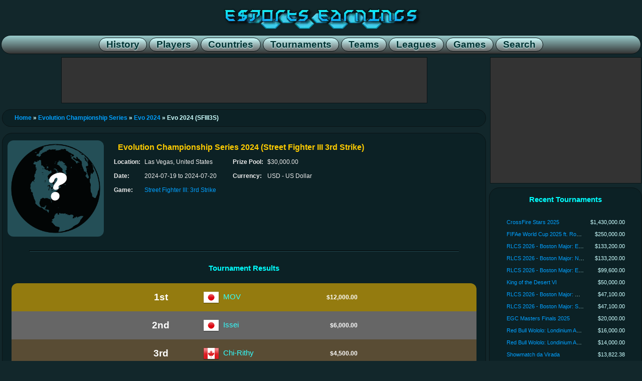

--- FILE ---
content_type: text/html; charset=utf-8
request_url: https://www.esportsearnings.com/tournaments/69270-evo-2024-sfiii3s
body_size: 9321
content:
<!DOCTYPE html><html><head><script>var __ezHttpConsent={setByCat:function(src,tagType,attributes,category,force,customSetScriptFn=null){var setScript=function(){if(force||window.ezTcfConsent[category]){if(typeof customSetScriptFn==='function'){customSetScriptFn();}else{var scriptElement=document.createElement(tagType);scriptElement.src=src;attributes.forEach(function(attr){for(var key in attr){if(attr.hasOwnProperty(key)){scriptElement.setAttribute(key,attr[key]);}}});var firstScript=document.getElementsByTagName(tagType)[0];firstScript.parentNode.insertBefore(scriptElement,firstScript);}}};if(force||(window.ezTcfConsent&&window.ezTcfConsent.loaded)){setScript();}else if(typeof getEzConsentData==="function"){getEzConsentData().then(function(ezTcfConsent){if(ezTcfConsent&&ezTcfConsent.loaded){setScript();}else{console.error("cannot get ez consent data");force=true;setScript();}});}else{force=true;setScript();console.error("getEzConsentData is not a function");}},};</script>
<script>var ezTcfConsent=window.ezTcfConsent?window.ezTcfConsent:{loaded:false,store_info:false,develop_and_improve_services:false,measure_ad_performance:false,measure_content_performance:false,select_basic_ads:false,create_ad_profile:false,select_personalized_ads:false,create_content_profile:false,select_personalized_content:false,understand_audiences:false,use_limited_data_to_select_content:false,};function getEzConsentData(){return new Promise(function(resolve){document.addEventListener("ezConsentEvent",function(event){var ezTcfConsent=event.detail.ezTcfConsent;resolve(ezTcfConsent);});});}</script>
<script>if(typeof _setEzCookies!=='function'){function _setEzCookies(ezConsentData){var cookies=window.ezCookieQueue;for(var i=0;i<cookies.length;i++){var cookie=cookies[i];if(ezConsentData&&ezConsentData.loaded&&ezConsentData[cookie.tcfCategory]){document.cookie=cookie.name+"="+cookie.value;}}}}
window.ezCookieQueue=window.ezCookieQueue||[];if(typeof addEzCookies!=='function'){function addEzCookies(arr){window.ezCookieQueue=[...window.ezCookieQueue,...arr];}}
addEzCookies([{name:"ezoab_140690",value:"mod12-c; Path=/; Domain=esportsearnings.com; Max-Age=7200",tcfCategory:"store_info",isEzoic:"true",},{name:"ezosuibasgeneris-1",value:"ecc171f7-ac21-4d27-4798-b395b0a1495c; Path=/; Domain=esportsearnings.com; Expires=Wed, 27 Jan 2027 21:56:31 UTC; Secure; SameSite=None",tcfCategory:"understand_audiences",isEzoic:"true",}]);if(window.ezTcfConsent&&window.ezTcfConsent.loaded){_setEzCookies(window.ezTcfConsent);}else if(typeof getEzConsentData==="function"){getEzConsentData().then(function(ezTcfConsent){if(ezTcfConsent&&ezTcfConsent.loaded){_setEzCookies(window.ezTcfConsent);}else{console.error("cannot get ez consent data");_setEzCookies(window.ezTcfConsent);}});}else{console.error("getEzConsentData is not a function");_setEzCookies(window.ezTcfConsent);}</script><script type="text/javascript" data-ezscrex='false' data-cfasync='false'>window._ezaq = Object.assign({"edge_cache_status":12,"edge_response_time":238,"url":"https://www.esportsearnings.com/tournaments/69270-evo-2024-sfiii3s"}, typeof window._ezaq !== "undefined" ? window._ezaq : {});</script><script type="text/javascript" data-ezscrex='false' data-cfasync='false'>window._ezaq = Object.assign({"ab_test_id":"mod12-c"}, typeof window._ezaq !== "undefined" ? window._ezaq : {});window.__ez=window.__ez||{};window.__ez.tf={};</script><script type="text/javascript" data-ezscrex='false' data-cfasync='false'>window.ezDisableAds = true;</script><script data-ezscrex='false' data-cfasync='false' data-pagespeed-no-defer>var __ez=__ez||{};__ez.stms=Date.now();__ez.evt={};__ez.script={};__ez.ck=__ez.ck||{};__ez.template={};__ez.template.isOrig=true;__ez.queue=__ez.queue||function(){var e=0,i=0,t=[],n=!1,o=[],r=[],s=!0,a=function(e,i,n,o,r,s,a){var l=arguments.length>7&&void 0!==arguments[7]?arguments[7]:window,d=this;this.name=e,this.funcName=i,this.parameters=null===n?null:w(n)?n:[n],this.isBlock=o,this.blockedBy=r,this.deleteWhenComplete=s,this.isError=!1,this.isComplete=!1,this.isInitialized=!1,this.proceedIfError=a,this.fWindow=l,this.isTimeDelay=!1,this.process=function(){f("... func = "+e),d.isInitialized=!0,d.isComplete=!0,f("... func.apply: "+e);var i=d.funcName.split("."),n=null,o=this.fWindow||window;i.length>3||(n=3===i.length?o[i[0]][i[1]][i[2]]:2===i.length?o[i[0]][i[1]]:o[d.funcName]),null!=n&&n.apply(null,this.parameters),!0===d.deleteWhenComplete&&delete t[e],!0===d.isBlock&&(f("----- F'D: "+d.name),m())}},l=function(e,i,t,n,o,r,s){var a=arguments.length>7&&void 0!==arguments[7]?arguments[7]:window,l=this;this.name=e,this.path=i,this.async=o,this.defer=r,this.isBlock=t,this.blockedBy=n,this.isInitialized=!1,this.isError=!1,this.isComplete=!1,this.proceedIfError=s,this.fWindow=a,this.isTimeDelay=!1,this.isPath=function(e){return"/"===e[0]&&"/"!==e[1]},this.getSrc=function(e){return void 0!==window.__ezScriptHost&&this.isPath(e)&&"banger.js"!==this.name?window.__ezScriptHost+e:e},this.process=function(){l.isInitialized=!0,f("... file = "+e);var i=this.fWindow?this.fWindow.document:document,t=i.createElement("script");t.src=this.getSrc(this.path),!0===o?t.async=!0:!0===r&&(t.defer=!0),t.onerror=function(){var e={url:window.location.href,name:l.name,path:l.path,user_agent:window.navigator.userAgent};"undefined"!=typeof _ezaq&&(e.pageview_id=_ezaq.page_view_id);var i=encodeURIComponent(JSON.stringify(e)),t=new XMLHttpRequest;t.open("GET","//g.ezoic.net/ezqlog?d="+i,!0),t.send(),f("----- ERR'D: "+l.name),l.isError=!0,!0===l.isBlock&&m()},t.onreadystatechange=t.onload=function(){var e=t.readyState;f("----- F'D: "+l.name),e&&!/loaded|complete/.test(e)||(l.isComplete=!0,!0===l.isBlock&&m())},i.getElementsByTagName("head")[0].appendChild(t)}},d=function(e,i){this.name=e,this.path="",this.async=!1,this.defer=!1,this.isBlock=!1,this.blockedBy=[],this.isInitialized=!0,this.isError=!1,this.isComplete=i,this.proceedIfError=!1,this.isTimeDelay=!1,this.process=function(){}};function c(e,i,n,s,a,d,c,u,f){var m=new l(e,i,n,s,a,d,c,f);!0===u?o[e]=m:r[e]=m,t[e]=m,h(m)}function h(e){!0!==u(e)&&0!=s&&e.process()}function u(e){if(!0===e.isTimeDelay&&!1===n)return f(e.name+" blocked = TIME DELAY!"),!0;if(w(e.blockedBy))for(var i=0;i<e.blockedBy.length;i++){var o=e.blockedBy[i];if(!1===t.hasOwnProperty(o))return f(e.name+" blocked = "+o),!0;if(!0===e.proceedIfError&&!0===t[o].isError)return!1;if(!1===t[o].isComplete)return f(e.name+" blocked = "+o),!0}return!1}function f(e){var i=window.location.href,t=new RegExp("[?&]ezq=([^&#]*)","i").exec(i);"1"===(t?t[1]:null)&&console.debug(e)}function m(){++e>200||(f("let's go"),p(o),p(r))}function p(e){for(var i in e)if(!1!==e.hasOwnProperty(i)){var t=e[i];!0===t.isComplete||u(t)||!0===t.isInitialized||!0===t.isError?!0===t.isError?f(t.name+": error"):!0===t.isComplete?f(t.name+": complete already"):!0===t.isInitialized&&f(t.name+": initialized already"):t.process()}}function w(e){return"[object Array]"==Object.prototype.toString.call(e)}return window.addEventListener("load",(function(){setTimeout((function(){n=!0,f("TDELAY -----"),m()}),5e3)}),!1),{addFile:c,addFileOnce:function(e,i,n,o,r,s,a,l,d){t[e]||c(e,i,n,o,r,s,a,l,d)},addDelayFile:function(e,i){var n=new l(e,i,!1,[],!1,!1,!0);n.isTimeDelay=!0,f(e+" ...  FILE! TDELAY"),r[e]=n,t[e]=n,h(n)},addFunc:function(e,n,s,l,d,c,u,f,m,p){!0===c&&(e=e+"_"+i++);var w=new a(e,n,s,l,d,u,f,p);!0===m?o[e]=w:r[e]=w,t[e]=w,h(w)},addDelayFunc:function(e,i,n){var o=new a(e,i,n,!1,[],!0,!0);o.isTimeDelay=!0,f(e+" ...  FUNCTION! TDELAY"),r[e]=o,t[e]=o,h(o)},items:t,processAll:m,setallowLoad:function(e){s=e},markLoaded:function(e){if(e&&0!==e.length){if(e in t){var i=t[e];!0===i.isComplete?f(i.name+" "+e+": error loaded duplicate"):(i.isComplete=!0,i.isInitialized=!0)}else t[e]=new d(e,!0);f("markLoaded dummyfile: "+t[e].name)}},logWhatsBlocked:function(){for(var e in t)!1!==t.hasOwnProperty(e)&&u(t[e])}}}();__ez.evt.add=function(e,t,n){e.addEventListener?e.addEventListener(t,n,!1):e.attachEvent?e.attachEvent("on"+t,n):e["on"+t]=n()},__ez.evt.remove=function(e,t,n){e.removeEventListener?e.removeEventListener(t,n,!1):e.detachEvent?e.detachEvent("on"+t,n):delete e["on"+t]};__ez.script.add=function(e){var t=document.createElement("script");t.src=e,t.async=!0,t.type="text/javascript",document.getElementsByTagName("head")[0].appendChild(t)};__ez.dot=__ez.dot||{};__ez.queue.addFileOnce('/detroitchicago/boise.js', '/detroitchicago/boise.js?gcb=195-0&cb=5', true, [], true, false, true, false);__ez.queue.addFileOnce('/parsonsmaize/abilene.js', '/parsonsmaize/abilene.js?gcb=195-0&cb=e80eca0cdb', true, [], true, false, true, false);__ez.queue.addFileOnce('/parsonsmaize/mulvane.js', '/parsonsmaize/mulvane.js?gcb=195-0&cb=e75e48eec0', true, ['/parsonsmaize/abilene.js'], true, false, true, false);__ez.queue.addFileOnce('/detroitchicago/birmingham.js', '/detroitchicago/birmingham.js?gcb=195-0&cb=539c47377c', true, ['/parsonsmaize/abilene.js'], true, false, true, false);</script>
<script data-ezscrex="false" type="text/javascript" data-cfasync="false">window._ezaq = Object.assign({"ad_cache_level":0,"adpicker_placement_cnt":0,"ai_placeholder_cache_level":0,"ai_placeholder_placement_cnt":-1,"domain":"esportsearnings.com","domain_id":140690,"ezcache_level":1,"ezcache_skip_code":0,"has_bad_image":0,"has_bad_words":0,"is_sitespeed":0,"lt_cache_level":0,"response_size":29066,"response_size_orig":23204,"response_time_orig":224,"template_id":5,"url":"https://www.esportsearnings.com/tournaments/69270-evo-2024-sfiii3s","word_count":0,"worst_bad_word_level":0}, typeof window._ezaq !== "undefined" ? window._ezaq : {});__ez.queue.markLoaded('ezaqBaseReady');</script>
<script type='text/javascript' data-ezscrex='false' data-cfasync='false'>
window.ezAnalyticsStatic = true;

function analyticsAddScript(script) {
	var ezDynamic = document.createElement('script');
	ezDynamic.type = 'text/javascript';
	ezDynamic.innerHTML = script;
	document.head.appendChild(ezDynamic);
}
function getCookiesWithPrefix() {
    var allCookies = document.cookie.split(';');
    var cookiesWithPrefix = {};

    for (var i = 0; i < allCookies.length; i++) {
        var cookie = allCookies[i].trim();

        for (var j = 0; j < arguments.length; j++) {
            var prefix = arguments[j];
            if (cookie.indexOf(prefix) === 0) {
                var cookieParts = cookie.split('=');
                var cookieName = cookieParts[0];
                var cookieValue = cookieParts.slice(1).join('=');
                cookiesWithPrefix[cookieName] = decodeURIComponent(cookieValue);
                break; // Once matched, no need to check other prefixes
            }
        }
    }

    return cookiesWithPrefix;
}
function productAnalytics() {
	var d = {"pr":[6],"omd5":"46ecdc05393c41ea6c94e755f56a233b","nar":"risk score"};
	d.u = _ezaq.url;
	d.p = _ezaq.page_view_id;
	d.v = _ezaq.visit_uuid;
	d.ab = _ezaq.ab_test_id;
	d.e = JSON.stringify(_ezaq);
	d.ref = document.referrer;
	d.c = getCookiesWithPrefix('active_template', 'ez', 'lp_');
	if(typeof ez_utmParams !== 'undefined') {
		d.utm = ez_utmParams;
	}

	var dataText = JSON.stringify(d);
	var xhr = new XMLHttpRequest();
	xhr.open('POST','/ezais/analytics?cb=1', true);
	xhr.onload = function () {
		if (xhr.status!=200) {
            return;
		}

        if(document.readyState !== 'loading') {
            analyticsAddScript(xhr.response);
            return;
        }

        var eventFunc = function() {
            if(document.readyState === 'loading') {
                return;
            }
            document.removeEventListener('readystatechange', eventFunc, false);
            analyticsAddScript(xhr.response);
        };

        document.addEventListener('readystatechange', eventFunc, false);
	};
	xhr.setRequestHeader('Content-Type','text/plain');
	xhr.send(dataText);
}
__ez.queue.addFunc("productAnalytics", "productAnalytics", null, true, ['ezaqBaseReady'], false, false, false, true);
</script><base href="https://www.esportsearnings.com/tournaments/69270-evo-2024-sfiii3s"/>
<title>Tournaments :: Esports Earnings</title>
<meta name="keywords" content="Street Fighter III: 3rd Strike, Evo 2024 (SFIII3S), e-sports, esports earnings, tournament, event, prize money, prize pool, prize distribution"/>
			<meta property="og:title" content="Tournaments :: Esports Earnings"/>
			<meta property="og:description" content="Evo 2024 (SFIII3S) prize pool and results in Las Vegas, United States on July 20, 2024."/>
			<meta property="og:type" content="website"/>
			<meta property="og:url" content="https://www.esportsearnings.com/tournaments/69270-evo-2024-sfiii3s"/>
			<meta property="og:image" content="https://www.esportsearnings.com/images/unknown_globe.png"/>
			<meta property="og:site_name" content="Esports Earnings"/>
			<meta property="fb:admins" content="100003959058289"/>
			<meta name="viewport" content="width=device-width, initial-scale=1.0"/>
<link href="/esportsearnings_styles.css" rel="stylesheet" type="text/css"/>
<script src="/ee_js.js"></script>
<script src="/google_analytics.js"></script>
<link rel='canonical' href='https://www.esportsearnings.com/tournaments/69270-evo-2024-sfiii3s' />
<script type='text/javascript'>
var ezoTemplate = 'orig_site';
var ezouid = '1';
var ezoFormfactor = '1';
</script><script data-ezscrex="false" type='text/javascript'>
var soc_app_id = '0';
var did = 140690;
var ezdomain = 'esportsearnings.com';
var ezoicSearchable = 1;
</script></head>
<body>

<div id="fb-root"></div>
<script>(function(d, s, id) {
  var js, fjs = d.getElementsByTagName(s)[0];
  if (d.getElementById(id)) return;
  js = d.createElement(s); js.id = id;
  js.src = "//connect.facebook.net/en_US/all.js#xfbml=1";
  fjs.parentNode.insertBefore(js, fjs);
}(document, 'script', 'facebook-jssdk'));</script>

<div class="center_wrapper">
<header><div class="site_header"><a href="/"><div class="content_logo"></div></a><nav class="site_header_nav"><a href="/history"><span class="site_header_option">History</span></a><a href="/players"><span class="site_header_option">Players</span></a><a href="/countries"><span class="site_header_option">Countries</span></a><a href="/tournaments"><span class="site_header_option">Tournaments</span></a><a href="/teams"><span class="site_header_option">Teams</span></a><a href="/leagues"><span class="site_header_option">Leagues</span></a><a href="/games"><span class="site_header_option">Games</span></a><a href="/search"><span class="site_header_option">Search</span></a></nav></div></header><div style="overflow:hidden;"><main class="content_main"><div class="ad_banner"><div id="ezoic-pub-ad-placeholder-101"> </div></div><div class="navigation_box navigation"><a href="/home">Home</a> » <a href="/leagues/116-evolution-championship-series">Evolution Championship Series</a> » <a href="/events/13085-evo-2024">Evo 2024</a> » Evo 2024 (SFIII3S)</div><div class="detail_box_smooth"><div class="detail_list_box"><div class="info_box_align"><div class="info_box_outer"><img src="/images/unknown_globe.png" class="image_border"/></div><div class="info_box_outer"><div class="info_box"><h1 class="info_box_title">Evolution Championship Series 2024 (Street Fighter III 3rd Strike)</h1><div class="info_box_inner"><div class="format_table"><div class="format_row"><div class="format_cell info_text_header">Location:</div><div class="format_cell info_text_value">Las Vegas, United States</div></div><div class="format_row"><div class="format_cell info_text_header">Date:</div><div class="format_cell info_text_value" title="July 19, 2024 to July 20, 2024">2024-07-19 to <time datetime="2024-07-20">2024-07-20</time></div></div><div class="format_row"><div class="format_cell info_text_header">Game:</div><div class="format_cell info_text_value"><a href="/games/167-street-fighter-iii-3rd-strike">Street Fighter III: 3rd Strike</a></div></div></div></div><div class="info_box_inner"><div class="format_table"><div class="format_row"><div class="format_cell info_text_header">Prize Pool:</div><div class="format_cell info_text_value">$30,000.00</div></div><div class="format_row"><div class="format_cell info_text_header">Currency:</div><div class="format_cell info_text_value">USD - US Dollar</div></div></div></div></div></div></div><br/><hr/><br/><div class="detail_box_title">Tournament Results</div><br/><div class="tournament_medalist_box"><div class="player_earning_gold player_earning_medal_top"><span class="tournament_medalist_rank">1st</span><span class="tournament_medalist_name earning_note_box"><div class="tournament_team_highlight_box highlight"><a href="/countries/jp"><img src="/images/flags/32/jp.png" width="32" height="32" title="Japan" alt="Japan"/></a>  <a class="player_medalist_link" href="/players/3607-mov-egami-jo">MOV</a></div></span><span class="tournament_medalist_prize">$12,000.00</span></div><div class="player_earning_silver player_earning_medal_middle"><span class="tournament_medalist_rank">2nd</span><span class="tournament_medalist_name earning_note_box"><div class="tournament_team_highlight_box highlight"><a href="/countries/jp"><img src="/images/flags/32/jp.png" width="32" height="32" title="Japan" alt="Japan"/></a>  <a class="player_medalist_link" href="/players/2889-suzuki-issei">Issei</a></div></span><span class="tournament_medalist_prize">$6,000.00</span></div><div class="player_earning_bronze player_earning_medal_bottom"><span class="tournament_medalist_rank">3rd</span><span class="tournament_medalist_name earning_note_box"><div class="tournament_team_highlight_box highlight"><a href="/countries/ca"><img src="/images/flags/32/ca.png" width="32" height="32" title="Canada" alt="Canada"/></a>  <a class="player_medalist_link" href="/players/4640-chi-rithy-henri-oung">Chi-Rithy</a></div></span><span class="tournament_medalist_prize">$4,500.00</span></div></div><div class="tournament_medalist_box"><div><span class="tournament_participant_rank">4th</span><span class="tournament_participant_name"><div class="tournament_individual_highlight_box highlight"><a href="/countries/jp"><img src="/images/flags/16/jp.png" width="16" height="16" title="Japan" alt="Japan"/></a>  <a class="player_participant_link" href="/players/148301-hayao-ryuji-hayashi">Hayao</a></div></span><span class="tournament_participant_prize">$3,000.00</span></div><hr/><div><span class="tournament_participant_rank">5th-6th</span><span class="tournament_participant_name"><div class="tournament_individual_highlight_box highlight"><a href="/countries/us"><img src="/images/flags/16/us.png" width="16" height="16" title="United States" alt="United States"/></a>  <a class="player_participant_link" href="/players/65991-frankiebfg-frankie-nunez">FrankieBFG</a></div><div class="tournament_individual_highlight_box highlight"><a href="/countries/us"><img src="/images/flags/16/us.png" width="16" height="16" title="United States" alt="United States"/></a>  <a class="player_participant_link" href="/players/113867-resolve3s-">Resolve3s</a></div></span><span class="tournament_participant_prize">$1,800.00</span></div><hr/><div><span class="tournament_participant_rank">7th-8th</span><span class="tournament_participant_name"><div class="tournament_individual_highlight_box highlight"><a href="/countries/fr"><img src="/images/flags/16/fr.png" width="16" height="16" title="France" alt="France"/></a>  <a class="player_participant_link" href="/players/148302-niabanh-clairet-jocelyn">NiaBanH</a></div><div class="tournament_individual_highlight_box highlight"><a href="/countries/jp"><img src="/images/flags/16/jp.png" width="16" height="16" title="Japan" alt="Japan"/></a>  <a class="player_participant_link" href="/players/148303-shirokuro-">Shirokuro</a></div></span><span class="tournament_participant_prize">$450.00</span></div></div><br/><hr/><br/><h2 class="detail_box_title">Prize Money By Country</h2><div class="info_box_outer"><div class="info_box_inner_nomargin"><table class="detail_list_table_double"><tbody><tr class="format_row highlight"><td class="format_cell detail_list_order">1.</td><td class="format_cell detail_list_event"><a href="/countries/jp"><img src="/images/flags/32/jp.png" width="32" height="32" alt="Japan" title="Japan"/></a> <a href="/countries/jp">Japan</a></td><td class="format_cell detail_list_prize">$21,450.00</td><td class="format_cell detail_list_prize">4 Players</td></tr><tr class="format_row highlight"><td class="format_cell detail_list_order">2.</td><td class="format_cell detail_list_event"><a href="/countries/ca"><img src="/images/flags/32/ca.png" width="32" height="32" alt="Canada" title="Canada"/></a> <a href="/countries/ca">Canada</a></td><td class="format_cell detail_list_prize">$4,500.00</td><td class="format_cell detail_list_prize">1 Player</td></tr><tr class="format_row highlight"><td class="format_cell detail_list_order">3.</td><td class="format_cell detail_list_event"><a href="/countries/us"><img src="/images/flags/32/us.png" width="32" height="32" alt="United States" title="United States"/></a> <a href="/countries/us">United States</a></td><td class="format_cell detail_list_prize">$3,600.00</td><td class="format_cell detail_list_prize">2 Players</td></tr><tr class="format_row highlight"><td class="format_cell detail_list_order">4.</td><td class="format_cell detail_list_event"><a href="/countries/fr"><img src="/images/flags/32/fr.png" width="32" height="32" alt="France" title="France"/></a> <a href="/countries/fr">France</a></td><td class="format_cell detail_list_prize">$450.00</td><td class="format_cell detail_list_prize">1 Player</td></tr></tbody></table></div></div><br/><br/><hr/><br/><h2 class="detail_box_title">References</h2><br/><div class="format_table"><div class="format_row"><span class="format_cell"></span><span class="format_cell detail_list_order">1.</span><span class="format_cell references_note_text"><img src="images/icons/link_break.png" alt="Dead Link"/>https://escharts.com/tournaments/sfv/evolution-championship-series-2024-sfiii3s<br/>Just a moment...<br/>Last Checked 2024-11-22 8:44:11 AM</span></div><div class="format_row"><span class="format_cell"></span><span class="format_cell detail_list_order">2.</span><span class="format_cell references_note_text"><a href="https://liquipedia.net/fighters/Evolution_Championship_Series/2024/SFIII3S" target="_blank" rel="nofollow">https://liquipedia.net/fighters/Evolution_Championship_Series/2024/SFIII3S</a><br/>Evolution Championship Series 2024 - SFIII3S - Liquipedia Fighting Games Wiki<br/>Last Checked 2024-07-23 5:18:34 PM</span></div></div><br/><br/></div></div></main><aside class="content_sidebar"><div class="ad_side_box"><div id="ezoic-pub-ad-placeholder-103"> </div></div><div class="detail_box_smooth"><h2 class="detail_box_title">Recent Tournaments</h2><br/><div class="detail_list_box"><!-- Retrieved from Memcached --><div class="detail_list_table"><div class="format_row highlight"><span class="format_cell detail_list_tournament_sidebar"><a href="/tournaments/73634-crossfire-stars-2025">CrossFire Stars 2025</a></span><span class="format_cell detail_list_prize">$1,430,000.00</span></div><div class="format_row highlight"><span class="format_cell detail_list_tournament_sidebar"><a href="/tournaments/73647-fifae-world-cup-2025-ft-rocket-league">FIFAe World Cup 2025 ft. Rocket League</a></span><span class="format_cell detail_list_prize">$250,000.00</span></div><div class="format_row highlight"><span class="format_cell detail_list_tournament_sidebar"><a href="/tournaments/73609-rlcs-2026-boston-major-eu-open-1">RLCS 2026 - Boston Major: EU Open 1</a></span><span class="format_cell detail_list_prize">$133,200.00</span></div><div class="format_row highlight"><span class="format_cell detail_list_tournament_sidebar"><a href="/tournaments/73610-rlcs-2026-boston-major-na-open-1">RLCS 2026 - Boston Major: NA Open 1</a></span><span class="format_cell detail_list_prize">$133,200.00</span></div><div class="format_row highlight"><span class="format_cell detail_list_tournament_sidebar"><a href="/tournaments/73725-rlcs-2026-boston-major-eu-open-2">RLCS 2026 - Boston Major: EU Open 2</a></span><span class="format_cell detail_list_prize">$99,600.00</span></div><div class="format_row highlight"><span class="format_cell detail_list_tournament_sidebar"><a href="/tournaments/73658-king-of-the-desert-vi">King of the Desert VI</a></span><span class="format_cell detail_list_prize">$50,000.00</span></div><div class="format_row highlight"><span class="format_cell detail_list_tournament_sidebar"><a href="/tournaments/73726-rlcs-2026-boston-major-mena-open-2">RLCS 2026 - Boston Major: MENA Open 2</a></span><span class="format_cell detail_list_prize">$47,100.00</span></div><div class="format_row highlight"><span class="format_cell detail_list_tournament_sidebar"><a href="/tournaments/73727-rlcs-2026-boston-major-sam-open-2">RLCS 2026 - Boston Major: SAM Open 2</a></span><span class="format_cell detail_list_prize">$47,100.00</span></div><div class="format_row highlight"><span class="format_cell detail_list_tournament_sidebar"><a href="/tournaments/73629-egc-masters-finals-2025">EGC Masters Finals 2025</a></span><span class="format_cell detail_list_prize">$20,000.00</span></div><div class="format_row highlight"><span class="format_cell detail_list_tournament_sidebar"><a href="/tournaments/73761-red-bull-wololo-londinium-age-of-empires-ii-last-chance-qualifier">Red Bull Wololo: Londinium Age of Empires II: Last-Chance Qualifier</a></span><span class="format_cell detail_list_prize">$16,000.00</span></div><div class="format_row highlight"><span class="format_cell detail_list_tournament_sidebar"><a href="/tournaments/73740-red-bull-wololo-londinium-age-of-empires-ii-ranked-ladder-qualifier">Red Bull Wololo: Londinium Age of Empires II: Ranked Ladder Qualifier</a></span><span class="format_cell detail_list_prize">$14,000.00</span></div><div class="format_row highlight"><span class="format_cell detail_list_tournament_sidebar"><a href="/tournaments/73631-showmatch-da-virada">Showmatch da Virada</a></span><span class="format_cell detail_list_prize">$13,822.38</span></div><div class="format_row highlight"><span class="format_cell detail_list_tournament_sidebar"><a href="/tournaments/73710-big-trackmania-cup">BIG Trackmania Cup</a></span><span class="format_cell detail_list_prize">$11,712.00</span></div><div class="format_row highlight"><span class="format_cell detail_list_tournament_sidebar"><a href="/tournaments/73635-monthly-cash-cup-3v3-december-eu">Monthly Cash Cup: 3v3 December - EU</a></span><span class="format_cell detail_list_prize">$11,700.00</span></div><div class="format_row highlight"><span class="format_cell detail_list_tournament_sidebar"><a href="/tournaments/73645-monthly-cash-cup-3v3-december-na">Monthly Cash Cup: 3v3 December - NA</a></span><span class="format_cell detail_list_prize">$11,700.00</span></div><div class="format_row highlight"><span class="format_cell detail_list_tournament_sidebar"><a href="/tournaments/73728-kacky-reloaded-6">Kacky Reloaded 6</a></span><span class="format_cell detail_list_prize">$10,062.94</span></div><div class="format_row highlight"><span class="format_cell detail_list_tournament_sidebar"><a href="/tournaments/73615-champions-league-season-4">Champions League: Season 4</a></span><span class="format_cell detail_list_prize">$10,000.00</span></div><div class="format_row highlight"><span class="format_cell detail_list_tournament_sidebar"><a href="/tournaments/73627-osu-world-cup-2025">osu! World Cup 2025</a></span><span class="format_cell detail_list_prize">$10,000.00</span></div><div class="format_row highlight"><span class="format_cell detail_list_tournament_sidebar"><a href="/tournaments/73646-the-outback-octagon-4">The Outback Octagon 4</a></span><span class="format_cell detail_list_prize">$10,000.00</span></div><div class="format_row highlight"><span class="format_cell detail_list_tournament_sidebar"><a href="/tournaments/73654-monthly-cash-cup-3v3-december-mena">Monthly Cash Cup: 3v3 December - MENA</a></span><span class="format_cell detail_list_prize">$9,600.00</span></div></div></div><br/></div><div class="ad_wide_vertical"><div id="ezoic-pub-ad-placeholder-104"> </div></div><div class="detail_box_smooth"><h2 class="detail_box_title">Similar Tournaments</h2><div class="detail_list_box"><table class="detail_list_table"><tbody><tr class="format_row highlight"><td class="format_cell detail_list_tournament_sidebar"><span class="info_prize_highlight">Evo 2024 (SFIII3S)</span></td><td class="format_cell detail_list_prize"><span class="info_prize_highlight">$30,000.00</span></td></tr><tr class="format_row highlight"><td class="format_cell detail_list_tournament_sidebar"><a href="/tournaments/67963-evo-japan-2024-sfiii3s">Evo Japan 2024 (SFIII3S)</a></td><td class="format_cell detail_list_prize">$12,650.00</td></tr><tr class="format_row highlight"><td class="format_cell detail_list_tournament_sidebar"><a href="/tournaments/1574-evo-2006-sfiii-3rd-strike">Evo 2006 (SFIII: 3rd Strike)</a></td><td class="format_cell detail_list_prize">$10,250.00</td></tr><tr class="format_row highlight"><td class="format_cell detail_list_tournament_sidebar"><a href="/tournaments/1567-evo-2007-sfiii-3rd-strike">Evo 2007 (SFIII: 3rd Strike)</a></td><td class="format_cell detail_list_prize">$10,250.00</td></tr><tr class="format_row highlight"><td class="format_cell detail_list_tournament_sidebar"><a href="/tournaments/2818-street-fighter-25th-ann-grand-finals-sfiii">Street Fighter 25th Ann. - Grand Finals (SFIII)</a></td><td class="format_cell detail_list_prize">$10,000.00</td></tr><tr class="format_row highlight"><td class="format_cell detail_list_tournament_sidebar"><a href="/tournaments/2456-street-fighter-25th-ann-austin-sfiii">Street Fighter 25th Ann. - Austin (SFIII)</a></td><td class="format_cell detail_list_prize">$4,000.00</td></tr><tr class="format_row highlight"><td class="format_cell detail_list_tournament_sidebar"><a href="/tournaments/67325-street-fighter-25th-ann-los-angeles-sfiii">Street Fighter 25th Ann. - Los Angeles (SFIII)</a></td><td class="format_cell detail_list_prize">$4,000.00</td></tr><tr class="format_row highlight"><td class="format_cell detail_list_tournament_sidebar"><a href="/tournaments/2586-street-fighter-25th-ann-new-york-city-sfiii">Street Fighter 25th Ann. - New York City (SFIII)</a></td><td class="format_cell detail_list_prize">$4,000.00</td></tr><tr class="format_row highlight"><td class="format_cell detail_list_tournament_sidebar"><a href="/tournaments/70523-street-fighter-25th-ann-paris-sfiii">Street Fighter 25th Ann. - Paris (SFIII)</a></td><td class="format_cell detail_list_prize">$4,000.00</td></tr><tr class="format_row highlight"><td class="format_cell detail_list_tournament_sidebar"><a href="/tournaments/67295-street-fighter-25th-ann-uk-qualifier-sfiii">Street Fighter 25th Ann. - UK Qualifier (SFIII)</a></td><td class="format_cell detail_list_prize">$4,000.00</td></tr><tr class="format_row highlight"><td class="format_cell detail_list_tournament_sidebar"><a href="/tournaments/25088-the-fall-classic-2017-sfiii-3rd-strike">The Fall Classic 2017 (SFIII: 3rd Strike)</a></td><td class="format_cell detail_list_prize">$2,920.00</td></tr><tr class="format_row highlight"><td class="format_cell detail_list_tournament_sidebar"><a href="/tournaments/1562-evo-2008-sfiii-3rd-strike">Evo 2008 (SFIII: 3rd Strike)</a></td><td class="format_cell detail_list_prize">$2,040.00</td></tr><tr class="format_row highlight"><td class="format_cell detail_list_tournament_sidebar"><a href="/tournaments/66682-frosty-faustings-xvi-sfiii3s">Frosty Faustings XVI: SFIII3S</a></td><td class="format_cell detail_list_prize">$1,550.00</td></tr><tr class="format_row highlight"><td class="format_cell detail_list_tournament_sidebar"><a href="/tournaments/67998-combo-breaker-2022-sfiii3s">Combo Breaker 2022 (SFIII3S)</a></td><td class="format_cell detail_list_prize">$1,450.00</td></tr><tr class="format_row highlight"><td class="format_cell detail_list_tournament_sidebar"><a href="/tournaments/34942-combo-breaker-2019-sfiii3s">Combo Breaker 2019 (SFIII3S)</a></td><td class="format_cell detail_list_prize">$1,220.00</td></tr><tr class="format_row highlight"><td class="format_cell detail_list_tournament_sidebar"><a href="/tournaments/55488-stupid-summit">Stupid Summit</a></td><td class="format_cell detail_list_prize">$1,130.00</td></tr><tr class="format_row highlight"><td class="format_cell detail_list_tournament_sidebar"><a href="/tournaments/36974-combo-breaker-2018-sfiii-3rd-strike">Combo Breaker 2018 (SFIII: 3rd Strike)</a></td><td class="format_cell detail_list_prize">$1,070.00</td></tr><tr class="format_row highlight"><td class="format_cell detail_list_tournament_sidebar"><a href="/tournaments/53658-ceo-2022-sfiii3s">CEO 2022 (SFIII3S)</a></td><td class="format_cell detail_list_prize">$900.00</td></tr><tr class="format_row highlight"><td class="format_cell detail_list_tournament_sidebar"><a href="/tournaments/40064-frosty-faustings-xii-sfiii3s">Frosty Faustings XII (SFIII3S)</a></td><td class="format_cell detail_list_prize">$880.00</td></tr><tr class="format_row highlight"><td class="format_cell detail_list_tournament_sidebar"><a href="/tournaments/68897-ceo-2024-sfiii3s">CEO 2024 (SFIII3S)</a></td><td class="format_cell detail_list_prize">$870.00</td></tr><tr class="format_row highlight"><td class="format_cell detail_list_tournament_sidebar"><a href="/tournaments/13712-summer-jam-9-sfiii3rd-strike">Summer Jam 9 (SFIII:3rd Strike)</a></td><td class="format_cell detail_list_prize">$870.00</td></tr></tbody></table></div><br/></div></aside></div><footer><div class="ad_banner"><div id="ezoic-pub-ad-placeholder-102"> </div></div><div id="footer"><div class="detail_box_smooth site_footer"><div class="site_footer_social"><h3>Contact / Social Media</h3><a href="https://www.youtube.com/GGBeyond"><img src="/images/social/youtube_64.png" width="64" height="64" alt="YouTube" title="GGBeyond on YouTube"/></a><a href="https://twitter.com/GGBeyond"><img src="/images/social/twitter_64.png" width="64" height="64" alt="Twitter" title="GGBeyond on Twitter"/></a></div><div class="site_footer_option"><h3>Home</h3><ul><li><a href="/home">Front Page</a></li><li><a href="/forum">Forums</a></li></ul></div><div class="site_footer_option"><h3>Sections</h3><ul><li><a href="/players">Players</a></li><li><a href="/teams">Teams</a></li><li><a href="/tournaments">Tournaments</a></li><li><a href="/leagues">Leagues</a></li><li><a href="/countries">Countries</a></li><li><a href="/games">Games</a></li></ul></div><div class="site_footer_option"><h3>Development Area</h3><ul><li><a href="/dev">Login / Register</a></li><li><a href="/apidocs">API Documentation</a></li></ul></div><div class="site_footer_option"><h3>Support</h3><ul><li><a href="/about">About Us</a></li><li><a href="/faq">FAQ</a></li><li><a href="/privacy">Privacy</a></li><li><a href="/terms-of-use">Terms of Use</a></li><li><a href="/tips">Submit Info</a></li></ul></div><div class="site_footer_option"><h3>Network</h3><ul><li><a href="http://www.ggbeyond.com">GGBeyond</a></li><li><a href="https://www.esportsearnings.com">Esports Earnings</a></li><li><a href="https://www.letsplayindex.com">Let&#39;s Play Index</a></li></ul></div><div class="site_footer_copyright">Copyright © 2012-2026 Esports Earnings. All Rights Reserved.</div></div></div><br/><div class="site_footer_copyright">Page generated in 2.2568702698 milliseconds</div></footer></div>


<script data-cfasync="false">function _emitEzConsentEvent(){var customEvent=new CustomEvent("ezConsentEvent",{detail:{ezTcfConsent:window.ezTcfConsent},bubbles:true,cancelable:true,});document.dispatchEvent(customEvent);}
(function(window,document){function _setAllEzConsentTrue(){window.ezTcfConsent.loaded=true;window.ezTcfConsent.store_info=true;window.ezTcfConsent.develop_and_improve_services=true;window.ezTcfConsent.measure_ad_performance=true;window.ezTcfConsent.measure_content_performance=true;window.ezTcfConsent.select_basic_ads=true;window.ezTcfConsent.create_ad_profile=true;window.ezTcfConsent.select_personalized_ads=true;window.ezTcfConsent.create_content_profile=true;window.ezTcfConsent.select_personalized_content=true;window.ezTcfConsent.understand_audiences=true;window.ezTcfConsent.use_limited_data_to_select_content=true;window.ezTcfConsent.select_personalized_content=true;}
function _clearEzConsentCookie(){document.cookie="ezCMPCookieConsent=tcf2;Domain=.esportsearnings.com;Path=/;expires=Thu, 01 Jan 1970 00:00:00 GMT";}
_clearEzConsentCookie();if(typeof window.__tcfapi!=="undefined"){window.ezgconsent=false;var amazonHasRun=false;function _ezAllowed(tcdata,purpose){return(tcdata.purpose.consents[purpose]||tcdata.purpose.legitimateInterests[purpose]);}
function _handleConsentDecision(tcdata){window.ezTcfConsent.loaded=true;if(!tcdata.vendor.consents["347"]&&!tcdata.vendor.legitimateInterests["347"]){window._emitEzConsentEvent();return;}
window.ezTcfConsent.store_info=_ezAllowed(tcdata,"1");window.ezTcfConsent.develop_and_improve_services=_ezAllowed(tcdata,"10");window.ezTcfConsent.measure_content_performance=_ezAllowed(tcdata,"8");window.ezTcfConsent.select_basic_ads=_ezAllowed(tcdata,"2");window.ezTcfConsent.create_ad_profile=_ezAllowed(tcdata,"3");window.ezTcfConsent.select_personalized_ads=_ezAllowed(tcdata,"4");window.ezTcfConsent.create_content_profile=_ezAllowed(tcdata,"5");window.ezTcfConsent.measure_ad_performance=_ezAllowed(tcdata,"7");window.ezTcfConsent.use_limited_data_to_select_content=_ezAllowed(tcdata,"11");window.ezTcfConsent.select_personalized_content=_ezAllowed(tcdata,"6");window.ezTcfConsent.understand_audiences=_ezAllowed(tcdata,"9");window._emitEzConsentEvent();}
function _handleGoogleConsentV2(tcdata){if(!tcdata||!tcdata.purpose||!tcdata.purpose.consents){return;}
var googConsentV2={};if(tcdata.purpose.consents[1]){googConsentV2.ad_storage='granted';googConsentV2.analytics_storage='granted';}
if(tcdata.purpose.consents[3]&&tcdata.purpose.consents[4]){googConsentV2.ad_personalization='granted';}
if(tcdata.purpose.consents[1]&&tcdata.purpose.consents[7]){googConsentV2.ad_user_data='granted';}
if(googConsentV2.analytics_storage=='denied'){gtag('set','url_passthrough',true);}
gtag('consent','update',googConsentV2);}
__tcfapi("addEventListener",2,function(tcdata,success){if(!success||!tcdata){window._emitEzConsentEvent();return;}
if(!tcdata.gdprApplies){_setAllEzConsentTrue();window._emitEzConsentEvent();return;}
if(tcdata.eventStatus==="useractioncomplete"||tcdata.eventStatus==="tcloaded"){if(typeof gtag!='undefined'){_handleGoogleConsentV2(tcdata);}
_handleConsentDecision(tcdata);if(tcdata.purpose.consents["1"]===true&&tcdata.vendor.consents["755"]!==false){window.ezgconsent=true;(adsbygoogle=window.adsbygoogle||[]).pauseAdRequests=0;}
if(window.__ezconsent){__ezconsent.setEzoicConsentSettings(ezConsentCategories);}
__tcfapi("removeEventListener",2,function(success){return null;},tcdata.listenerId);if(!(tcdata.purpose.consents["1"]===true&&_ezAllowed(tcdata,"2")&&_ezAllowed(tcdata,"3")&&_ezAllowed(tcdata,"4"))){if(typeof __ez=="object"&&typeof __ez.bit=="object"&&typeof window["_ezaq"]=="object"&&typeof window["_ezaq"]["page_view_id"]=="string"){__ez.bit.Add(window["_ezaq"]["page_view_id"],[new __ezDotData("non_personalized_ads",true),]);}}}});}else{_setAllEzConsentTrue();window._emitEzConsentEvent();}})(window,document);</script><script defer src="https://static.cloudflareinsights.com/beacon.min.js/vcd15cbe7772f49c399c6a5babf22c1241717689176015" integrity="sha512-ZpsOmlRQV6y907TI0dKBHq9Md29nnaEIPlkf84rnaERnq6zvWvPUqr2ft8M1aS28oN72PdrCzSjY4U6VaAw1EQ==" data-cf-beacon='{"version":"2024.11.0","token":"0f0259c02d864fc0b24943971244bd52","r":1,"server_timing":{"name":{"cfCacheStatus":true,"cfEdge":true,"cfExtPri":true,"cfL4":true,"cfOrigin":true,"cfSpeedBrain":true},"location_startswith":null}}' crossorigin="anonymous"></script>
</body></html>